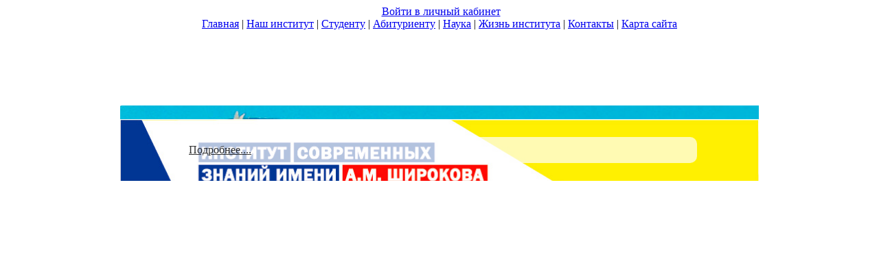

--- FILE ---
content_type: text/html; charset=UTF-8
request_url: http://isz.minsk.by/abiturientu/inostrannym-grazhdanam/
body_size: 6706
content:


<!DOCTYPE html>
<html lang="ru">
<head>
	<title>Иностранным гражданам</title>
    <!--[if lt IE 9]>
		<script src="http://html5shiv.googlecode.com/svn/trunk/html5.js"></script>
    <![endif]-->    
	<meta http-equiv="Content-Type" content="text/html; charset=utf-8" />
	<meta http-equiv="Content-Language" content="ru" />
	<link href="/bitrix/templates/.default/css/style.css" rel="stylesheet" type="text/css" />
	<link href="/bitrix/templates/.default/css/layout.css" rel="stylesheet" type="text/css" />
	<link rel="stylesheet" type="text/css" href="/bitrix/templates/.default/css/fancy.css" />

 <!--Popup core CSS file -->
<link href="/bitrix/templates/.default/css/lightcase.css" rel="stylesheet" type="text/css">

 <!--jQuery 1.7.2+ or Zepto.js 1.0+--> 
<script src="https://ajax.googleapis.com/ajax/libs/jquery/1.10.2/jquery.min.js"></script>


<!--  Popup core JS file -->
<script src="/bitrix/templates/.default/js/lightcase.js"></script>

    <meta http-equiv="Content-Type" content="text/html; charset=UTF-8" />
<meta name="robots" content="index, follow" />
<meta name="keywords" content="Абитуриенту" />
<meta name="description" content="Абитуриенту / Частное учреждение образования «Институт современных знаний имени А.М. Широкова»" />
<link href="/bitrix/cache/css/s1/inner/kernel_main/kernel_main.css?16395832199387" type="text/css"  rel="stylesheet" />
<link href="/bitrix/cache/css/s1/inner/template_27d7c8467fc90c97c02f500a7d66b0d4/template_27d7c8467fc90c97c02f500a7d66b0d4.css?16395832199212" type="text/css"  data-template-style="true"  rel="stylesheet" />
<script type="text/javascript">if(!window.BX)window.BX={message:function(mess){if(typeof mess=='object') for(var i in mess) BX.message[i]=mess[i]; return true;}};</script>
<script type="text/javascript">(window.BX||top.BX).message({'JS_CORE_LOADING':'Загрузка...','JS_CORE_NO_DATA':'- Нет данных -','JS_CORE_WINDOW_CLOSE':'Закрыть','JS_CORE_WINDOW_EXPAND':'Развернуть','JS_CORE_WINDOW_NARROW':'Свернуть в окно','JS_CORE_WINDOW_SAVE':'Сохранить','JS_CORE_WINDOW_CANCEL':'Отменить','JS_CORE_H':'ч','JS_CORE_M':'м','JS_CORE_S':'с','JSADM_AI_HIDE_EXTRA':'Скрыть лишние','JSADM_AI_ALL_NOTIF':'Показать все','JSADM_AUTH_REQ':'Требуется авторизация!','JS_CORE_WINDOW_AUTH':'Войти','JS_CORE_IMAGE_FULL':'Полный размер'});</script>
<script type="text/javascript">(window.BX||top.BX).message({'LANGUAGE_ID':'ru','FORMAT_DATE':'DD.MM.YYYY','FORMAT_DATETIME':'DD.MM.YYYY HH:MI:SS','COOKIE_PREFIX':'BITRIX_SM','SERVER_TZ_OFFSET':'10800','SITE_ID':'s1','USER_ID':'','SERVER_TIME':'1765367017','USER_TZ_OFFSET':'0','USER_TZ_AUTO':'Y','bitrix_sessid':'f9079a91be093666a2bb39350e6d68f4'});</script>


<script type="text/javascript" src="/bitrix/cache/js/s1/inner/kernel_main/kernel_main.js?1639700110275063"></script>
<script type="text/javascript">BX.setJSList(['/bitrix/js/main/core/core.js?159164692794768','/bitrix/js/main/core/core_ajax.js?159164692735166','/bitrix/js/main/json/json2.min.js?15916469273467','/bitrix/js/main/core/core_ls.js?159164692710330','/bitrix/js/main/session.js?15916469273170','/bitrix/js/main/core/core_window.js?159164692796525','/bitrix/js/main/utils.js?159164692730972','/bitrix/templates/.default/js/jquery-1.2.6.js?1591646967100196','/bitrix/templates/.default/js/jquery-fancybox.js?159164696712492','/bitrix/templates/.default/js/index.js?15916469671704','/bitrix/templates/.default/js/maxheight.js?15916469673238','/bitrix/components/innova/slider/lib/min/tiny-slider.js?159164696529043','/bitrix/components/innova/slider/lib/ElementQueries.js?159164696520013','/bitrix/components/innova/slider/lib/ResizeSensor.js?15916469658691']); </script>
<script type="text/javascript">BX.setCSSList(['/bitrix/js/main/core/css/core.css?15916469278964','/bitrix/components/innova/slider/lib/tiny-slider.css?15916469652005','/bitrix/components/innova/slider/templates/.default/style.css?15916469654131','/bitrix/templates/.default/components/bitrix/menu/active/style.css?1591646967626','/bitrix/templates/.default/components/bitrix/menu/default/style.css?1591646967626','/bitrix/templates/.default/components/bitrix/menu/footer_menu/style.css?1591646967626','/bitrix/templates/inner/template_styles.css?159302595997']); </script>


<script type="text/javascript" src="/bitrix/cache/js/s1/inner/template_634bfc5df940b13873faa7f5050441a0/template_634bfc5df940b13873faa7f5050441a0.js?1639583219176290"></script>
<script type="text/javascript">
bxSession.Expand(1440, 'f9079a91be093666a2bb39350e6d68f4', false, '2d8663c8a2d429714d6da1c386d0c458');
</script>
<script type="text/javascript">var _ba = _ba || []; _ba.push(["aid", "23562a7a3ccdbdc8c638cadc7dca46ba"]); _ba.push(["host", "isz.minsk.by"]); (function() {var ba = document.createElement("script"); ba.type = "text/javascript"; ba.async = true;ba.src = (document.location.protocol == "https:" ? "https://" : "http://") + "bitrix.info/ba.js";var s = document.getElementsByTagName("script")[0];s.parentNode.insertBefore(ba, s);})();</script>


	    		    <link rel="shortcut icon" href="/bitrix/templates/.default/favicon.ico" type="image/x-icon" />
    <link href="/favicon.ico" type="image/x-icon" rel="icon"/>
</head>

<body id="page3" onload="new ElementMaxHeight();">
 <div id="main-tail">
	<div id="main">
		<div id="header" align="center">
			<a href="/"><img src="/bitrix/templates/.default/images/logo.gif" id="logo" alt=""></a>
			 <a href="/personal/" class="btn-login">Войти в личный кабинет</a>
						<div id="header-line">
			</div>
			 			<td><a href="/">Главная</a></td>
		
<td class="flpalka1">|</td>
			<td><a href="/history/">Наш институт</a></td>
		
<td class="flpalka1">|</td>
			<td><a href="/student/">Студенту</a></td>
		
<td class="flpalka1">|</td>
			<td><a href="/abiturientu/" class="selected"><span title="Абитуриенту">Абитуриенту</span></a></td>
		
<td class="flpalka1">|</td>
			<td><a href="/nauka/">Наука</a></td>
		
<td class="flpalka1">|</td>
			<td><a href="/jizn__instituta/">Жизнь института</a></td>
		
<td class="flpalka1">|</td>
			<td><a href="/contacts/">Контакты</a></td>
		
<td class="flpalka1">|</td>
			<td><a href="/site_map/">Карта сайта</a></td>
				<table cellspacing="0" cellpadding="0">
			<tbody>
			<tr>
			</tr>
			</tbody>
			</table>
			 <style media="screen">
	#slider {
		max-width: 930px;
		margin: 110px auto;
		height:436px;
	}
	.innova_slider_inner{
		flex-direction:row;
		justify-content:flex-start;
		box-sizing: border-box;
		padding:10px 90px;
	}
	#slider .innova_slide_innerH1{
	    display: none;
	}
	#slider  .innova_slide_innerP{
	    background-color:rgba(255,255,255,0.7);
	    padding: 10px;
		border-radius:10px;
		text-align:left;
	}
	#slider  .innova_slide_innerP a{
	    color: rgba(0,0,0,0.8);
	}
	</style>

<div id="slider">
  <div class="innova_slider" id="innova_sliderD8hw67"><div class="innova_slider_item"><div class="innova_slide_block" data-width="933" data-height="272" style="background-image: url(/upload/iblock/6c9/6c9606cc57554d391a41c12a605cb832.jpg);  background-size: cover !important;"><div class="innova_slider_inner" style="align-items: flex-end;"><div class="innova_slide_innerH1" style="text-align: right; ">главный слайд</div><p class="innova_slide_innerP" style=" display: none !important"></p><span class="innova_slider_btn"></span></div></div></div><div class="innova_slider_item"><div class="innova_slide_block" data-width="933" data-height="258" style="background-image: url(/upload/iblock/189/1896442e3acd62642c13e5ed050a75a0.jpg);  background-size: cover !important;"><div class="innova_slider_inner" style="align-items: flex-end;"><div class="innova_slide_innerH1" style="text-align: right; ">ИНФОРМАЦИЯ ДЛЯ АБИТУРИЕНТОВ 2025</div><p class="innova_slide_innerP" style=""><a href="https://isz.minsk.by/abiturientu/">Подробнее....</a></p><span class="innova_slider_btn"></span></div></div></div></div><script>var innova_sliderD8hw67=tns({container: '#innova_sliderD8hw67',items: 1,loop: true,rewind: false,nav: false,autoplay: true,autoplayTimeout: 7000,autoplayButtonOutput: false,autoplayHoverPause: true,speed: 1900,slideBy: 'page',onInit: setSliderHeight_innova_sliderD8hw67,mouseDrag: true});function setSliderHeight_innova_sliderD8hw67(){setSliderFontSize_innova_sliderD8hw67();var x=document.getElementById('innova_sliderD8hw67').getElementsByClassName('innova_slide_block');var i;var maxHeight=0;var tmpWidth=0;var tmpHeight=0;for (i=0; i < x.length; i++){tmpWidth=x[i].offsetWidth;tmpHeight=(tmpWidth / x[i].dataset.width) * x[i].dataset.height;if(tmpHeight > x[i].dataset.height) tmpHeight=x[i].dataset.height;if((x[i].getElementsByClassName('innova_slide_innerH1')[0].offsetHeight + x[i].getElementsByClassName('innova_slide_innerP')[0].offsetHeight + x[i].getElementsByClassName('innova_slider_btn')[0].offsetHeight + 100) > tmpHeight) tmpHeight=(x[i].getElementsByClassName('innova_slide_innerH1')[0].offsetHeight + x[i].getElementsByClassName('innova_slide_innerP')[0].offsetHeight + x[i].getElementsByClassName('innova_slider_btn')[0].offsetHeight + 100);if(maxHeight < tmpHeight) maxHeight=tmpHeight;}maxHeight=300;for (i=0; i < x.length; i++){x[i].style.height=maxHeight+'px';}}function setSliderFontSize_innova_sliderD8hw67(){var x=document.getElementById('innova_sliderD8hw67').getElementsByClassName('innova_slide_block');var i;var fontSize, tmpWidth;for (i=0; i < x.length; i++){tmpWidth=x[i].offsetWidth;fontSize=tmpWidth * 0.0375;if(fontSize < 20) fontSize=20;if(tmpWidth < 801){x[i].getElementsByClassName('innova_slide_innerP')[0].style.margin="15px 0 20px";x[i].getElementsByClassName('innova_slider_btn')[0].style.padding="10px 20px";}else{x[i].getElementsByClassName('innova_slide_innerP')[0].style.margin="";x[i].getElementsByClassName('innova_slider_btn')[0].style.padding="";}x[i].getElementsByClassName('innova_slide_innerH1')[0].style.fontSize=fontSize+'px';x[i].getElementsByClassName('innova_slide_innerP')[0].style.fontSize=(fontSize*0.5)+'px';x[i].getElementsByClassName('innova_slider_btn')[0].style.fontSize=(fontSize*0.35)+'px';}}var innova_sliderD8hw67_resize=new ResizeSensor(document.getElementById('innova_sliderD8hw67'), function(){setSliderHeight_innova_sliderD8hw67();});</script><style>.tns-controls button[aria-controls="innova_sliderD8hw67"]:before, .tns-controls button[aria-controls="innova_sliderD8hw67"]:after{background: #FFFFFF !important;}</style><style>#innova_sliderD8hw67 .innova_slide_block{background-color: rgba(0, 0, 0, 0.6) !important;}</style> 
        
	</div>		</div>
		<div id="content">
			<div class="box">
				<div class="border-top">
					<div class="border-bot">
						<div class="border-left">
							<div class="border-right">
								<div class="corner-top-left">
									<div class="corner-top-right">
										<div class="corner-bot-left">
											<div class="corner-bot-right">
												<div class="box-indent">
													<br>
												</div>
											</div>
										</div>
									</div>
								</div>
							</div>
						</div>
					</div>
				</div>
			</div>
		</div>
	</div>
</div>
<br> 
<div class="wrapper">






<div class="col-1">
                              <div class="box-2">
                                <div class="border-top">
                                  <div class="border-bot">
                                    <div class="border-left">
                                      <div class="border-right">
                                        <div class="corner-top-left">
                                          <div class="corner-top-right">
                                            <div class="corner-bot-left">
                                              <div class="corner-bot-right">
                                                <div class="box-indent">
                                                  <div class="wrapper">
													<div class="title-2">
                                                     
 
Абитуриенту 
                                                    </div>
                                                   
 <div class="list-1">


	
	
		

			                                    <div class="mn2"><a href="/abiturientu/podgotov_kurs/index.php" title="Подготовительные курсы">Подготовительные курсы</a></div>
                            
		

	
	

	
	                                <div class="mn2"><a href="/abiturientu/specialization/" title="Специальности">Специальности</a></div>
                    <div class="mn3Ur" style="display: none;">
                		

	
	

	
	
		

			                                     <div class="mn3"><a href="/abiturientu/specialization/muzykalnoe-iskusstvo-estrady-profilizatsiya-penie.php" title="Музыкальное искусство эстрады">Музыкальное искусство эстрады</a></div>
                			
		

	
	

	
	
		

			                                     <div class="mn3"><a href="/abiturientu/specialization/kompyuternaya-muzyka.php" title="Компьютерная музыка">Компьютерная музыка</a></div>
                			
		

	
	

	
	
		

			                                     <div class="mn3"><a href="/abiturientu/specialization/graficheskiy-dizayn-i-multimediadizayn.php" title="Графический дизайн и мультимедиадизайн">Графический дизайн и мультимедиадизайн</a></div>
                			
		

	
	

	
	
		

			                                     <div class="mn3"><a href="/abiturientu/specialization/dizayn-kostyuma-i-tekstilya.php" title="Дизайн костюма и текстиля">Дизайн костюма и текстиля</a></div>
                			
		

	
	

	
	
		

			                                     <div class="mn3"><a href="/abiturientu/specialization/dizayn-predmetno-prostranstvennoy-sredy2.php" title="Дизайн предметно-пространственной среды">Дизайн предметно-пространственной среды</a></div>
                			
		

	
	

	
	
		

			                                     <div class="mn3"><a href="/abiturientu/specialization/lingvisticheskoe-obespechenie-mezhkulturnoy-kommunikatsii-angliyskiy-yazyk-i-vtoroy-inostrannyy-yazy.php" title="Лингвистическое обеспечение межкультурных коммуникаций (английский язык и второй иностранный язык)">Лингвистическое обеспечение межкультурных коммуникаций (английский язык и второй иностранный язык)</a></div>
                			
		

	
	

	
	
		

			                                     <div class="mn3"><a href="/abiturientu/specialization/sotsialno-kulturnyy-menedzhment-i-kommunikatsii.php" title="Социально-культурный менеджмент и коммуникации">Социально-культурный менеджмент и коммуникации</a></div>
                			
		

	
	

			</div>	
	
		

			                                    <div class="mn2"><a href="/abiturientu/poryadok-priema-2018/" title="Порядок приема 2025">Порядок приема 2025</a></div>
                            
		

	
	

	
	
		

			                                    <div class="mn2"><a href="/abiturientu/kontrolnye-tsifry-priema-v-2018-godu/" title="Цифры приема в 2025 году">Цифры приема в 2025 году</a></div>
                            
		

	
	

	
	
		

			                                    <div class="mn2"><a href="/abiturientu/trebovaniya-k-vstupitelnomu-ispytaniyu-tvorchestvo/" title="Требования к вступительному испытанию "Творчество"">Требования к вступительному испытанию "Творчество"</a></div>
                            
		

	
	

	
	
		

			                                    <div class="mn2"><a href="/abiturientu/perechen-dokumentov-v-priemnuyu-komissiyu.php" title="Перечень документов в приемную комиссию">Перечень документов в приемную комиссию</a></div>
                            
		

	
	

	
	
		

			                                    <div class="mn2"><a href="/upload/priemnaya komisiy/2025/RASPISANIye EKZAMENOV 2025.pdf" title="Расписание вступительных испытаний">Расписание вступительных испытаний</a></div>
                            
		

	
	

	
	
		

			                                    <div class="mn2"><a href="/abiturientu/poryadok-podachi-apellyatsii.php" title="Порядок подачи апелляции">Порядок подачи апелляции</a></div>
                            
		

	
	

	
	
		

			                                    <div class="mn2"><a href="/abiturientu/stoimost/" title="Стоимость обучения">Стоимость обучения</a></div>
                            
		

	
	

	
	
		

			                                    <div class="mn2"><a href="/abiturientu/prokhodnoy-bal-2019.php" title="Проходной балл в 2025 году">Проходной балл в 2025 году</a></div>
                            
		

	
	

	
	
		

			                                    <div class="mn2"><a href="/abiturientu/informatsiya-o-khode-priema-dokumentov.php" title="Информация о ходе приема документов">Информация о ходе приема документов</a></div>
                            
		

	
	

	
	                                <div class="mn2"><a href="/abiturientu/magistratura/" title="Магистратура">Магистратура</a></div>
                    <div class="mn3Ur" style="display: none;">
                		

	
	

	
	
		

			                                     <div class="mn3"><a href="/dokumenty/prikaz/2024/Poryadok priyema magistratura 2025.pdf" title="Порядок приема 2025">Порядок приема 2025</a></div>
                			
		

	
	

	
	
		

			                                     <div class="mn3"><a href="/dokumenty/prikaz/2024/Perechen tem magistratura 2025.pdf" title="Перечень тем дисциплин вступительных испытаний  для поступления в магистратуру">Перечень тем дисциплин вступительных испытаний  для поступления в магистратуру</a></div>
                			
		

	
	

	
	
		

			                                     <div class="mn3"><a href="/abiturientu/programmy-vstupitelnykh-ispytaniy.php" title="Программы вступительных испытаний">Программы вступительных испытаний</a></div>
                			
		

	
	

	
	
		

			                                     <div class="mn3"><a href="/abiturientu/magistratura/kontrolnye-tsifry-priema-v-2018-godu.php" title="Цифры приема в 2025 году">Цифры приема в 2025 году</a></div>
                			
		

	
	

			</div>	
	
		

			                                    <div class="mn2"><a href="/abiturientu/inostrannym-grazhdanam/" title="Иностранным гражданам" style="color:#1897ad;">Иностранным гражданам</a></div>
                            
		

	
	

	
	
		

			                                    <div class="mn2"><a href="/abiturientu/lichnyy-kabinet-abiturienta.php" title="Личный кабинет абитуриента">Личный кабинет абитуриента</a></div>
                            
		

	
	


</div>
                                                    
<div class="clear"></div>
                                                  </div>
                                                </div>
                                              </div>
                                            </div>
                                          </div>
                                        </div>
                                      </div>
                                    </div>
                                  </div>
                                </div>
                              </div>
                            </div>    <div class="col-2">
		      <h1>Иностранным гражданам</h1><p>
</p>
 <span style="background-color: #ffffff;"><a href="/abiturientu/inostrannym-grazhdanam/postuplenie-na-i-stupen.php">Поступление для получения общего&nbsp;высшего&nbsp;образования (бакалавриат)</a>&nbsp;<br>
 </span><span style="background-color: #ffffff;"><a href="/abiturientu/inostrannym-grazhdanam/postuplenie-v-magistraturu.php">Поступление в магистратуру</a></span><br>
 <a href="/abiturientu/specialization/">Специальности и специализации</a> <br>
 <a href="/abiturientu/inostrannym-grazhdanam/stoimost-obucheniya.php">Стоимость обучения</a><br>
 <br>
<p>
 <br>
</p>  </div>
</div>

<div id="footer">
	 
			<td><a href="/">Главная</a></td>
		 	
    <td class="flpalka">|</td>
    			<td><a href="/history/">Наш институт</a></td>
		 	
    <td class="flpalka">|</td>
    			<td><a href="/student/">Студенту</a></td>
		 	
    <td class="flpalka">|</td>
    			<td><span title="Абитуриенту">Абитуриенту</span></td>
		 	
    <td class="flpalka">|</td>
    			<td><a href="/nauka/">Наука</a></td>
		 	
    <td class="flpalka">|</td>
    			<td><a href="/jizn__instituta/">Жизнь института</a></td>
		 	
    <td class="flpalka">|</td>
    			<td><a href="/contacts/">Контакты</a></td>
		 	
    <td class="flpalka">|</td>
    			<td><a href="/site_map/">Карта сайта</a></td>
		 	<table cellspacing="0" cellpadding="0" style="background-color:#FFF; width:100%; margin:6px auto; border-radius:5px;">
	<tbody>
	<tr>
	</tr>
	</tbody>
	</table>
	<div style="text-transform:none">
		 РАЗРАБОТКА САЙТА &ndash; <a href="http://www.artismedia.by/" target="_blank" >ARTISMEDIA</a>	</div>
	<p>
 <span>
		© Частное учреждение образования «Институт современных знаний имени А.М. Широкова», 2018 </span>
	</p>
</div>
<p style="margin-bottom:10px; text-align:center;">
 <a href="http://www.president.gov.by/"><img width="170" src="/images/president.jpg" height="59"></a>&nbsp;&nbsp;<a href="http://edu.gov.by/"><img alt="db91239b.jpg" src="/upload/medialibrary/115/1157c841a2f03ae12b85c7ca5b0ee68a.jpg" title="db91239b.jpg"></a>&nbsp;&nbsp;<a href="https://minsk.gov.by/ru/" title="Ссылка: https://minsk.gov.by/ru/"><img src="http://isz.minsk.by/images/gerbgor.gif" title="Рисунок: /images/gerbgor.gif"></a>&nbsp;&nbsp;<a href="https://abiturient.by/"><img src="/images/abiturient.png"></a>&nbsp;<a href="http://xn----7sbgfh2alwzdhpc0c.xn--90ais/RatingPortal"><img width="150" alt="baner.png" src="/upload/medialibrary/4a6/4a6649bc0e984874ffa2ac26dff36f0c.png" height="61" title="baner.png"></a> 

<a href="https://pravo.by/"><img width="150" alt="baner.png" src="/upload/medialibrary/4a6/Pravoby2.png" height="61" title="baner.png"></a>
</p>
  <script type="text/javascript">
	jQuery(document).ready(function($) {
		$('a[data-rel^=lightcase]').lightcase();
	});
</script>
<!-- Yandex.Metrika counter -->
<script type="text/javascript">
    (function (d, w, c) {
        (w[c] = w[c] || []).push(function() {
            try {
                w.yaCounter42725044 = new Ya.Metrika({
                    id:42725044,
                    clickmap:true,
                    trackLinks:true,
                    accurateTrackBounce:true,
                    webvisor:true
                });
            } catch(e) { }
        });

        var n = d.getElementsByTagName("script")[0],
            s = d.createElement("script"),
            f = function () { n.parentNode.insertBefore(s, n); };
        s.type = "text/javascript";
        s.async = true;
        s.src = "https://mc.yandex.ru/metrika/watch.js";

        if (w.opera == "[object Opera]") {
            d.addEventListener("DOMContentLoaded", f, false);
        } else { f(); }
    })(document, window, "yandex_metrika_callbacks");
</script>    